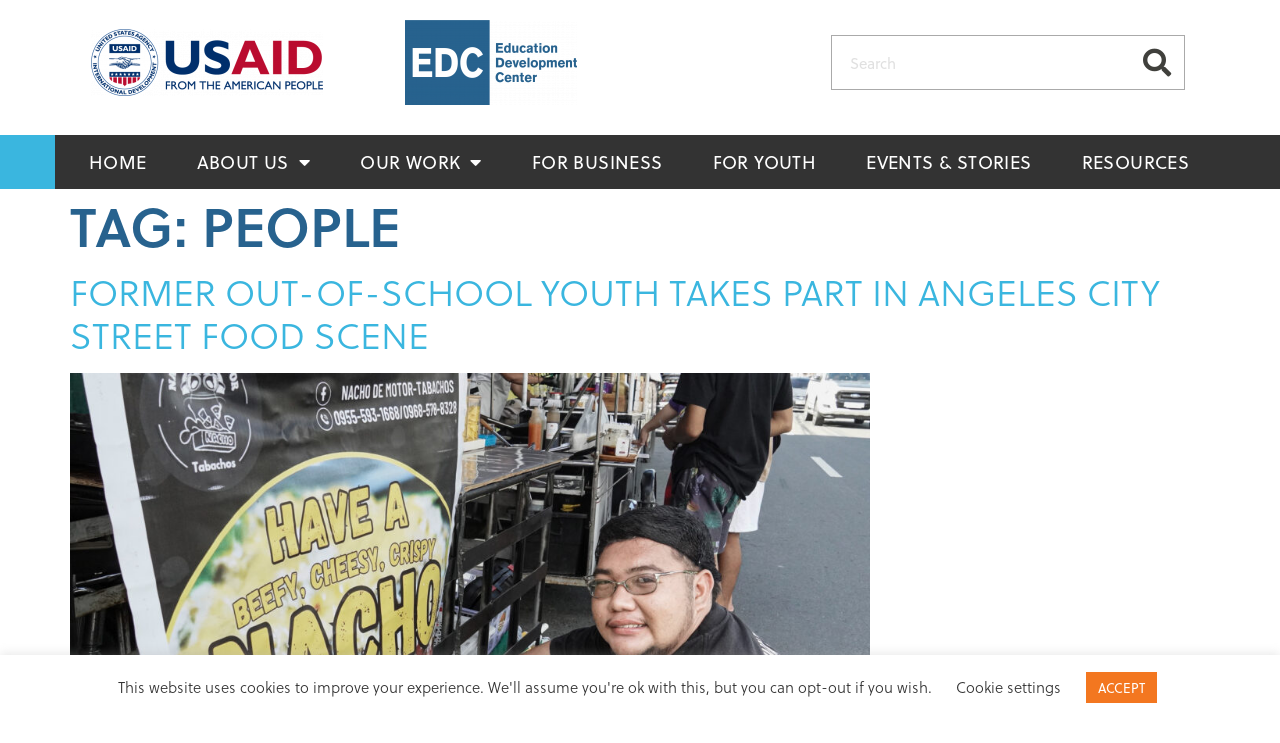

--- FILE ---
content_type: text/css
request_url: https://opportunity.org.ph/wp-content/uploads/elementor/css/post-6.css?ver=1674760629
body_size: 3132
content:
.elementor-kit-6{--e-global-color-primary:#27628E;--e-global-color-secondary:#F37720;--e-global-color-text:#333333;--e-global-color-accent:#3AB6DF;--e-global-color-2f06bc0:#753BBD;--e-global-color-a7654e8:#B5BD00;--e-global-color-7901a09:#F2F2F2;--e-global-color-9186b98:#C7C7C7;--e-global-color-3a13df6:#FFFFFF;--e-global-color-653d0a3:#FFB500;--e-global-typography-primary-font-family:"soleil";--e-global-typography-primary-font-weight:600;--e-global-typography-secondary-font-family:"soleil";--e-global-typography-secondary-font-weight:400;--e-global-typography-text-font-family:"soleil";--e-global-typography-text-font-weight:400;--e-global-typography-accent-font-family:"soleil";--e-global-typography-accent-font-weight:500;color:#333333;font-family:"soleil", Sans-serif;font-size:16px;font-weight:300;line-height:28px;}.elementor-kit-6 a{color:var( --e-global-color-accent );font-weight:300;text-decoration:underline;}.elementor-kit-6 a:hover{color:var( --e-global-color-accent );text-decoration:none;}.elementor-kit-6 h1{color:var( --e-global-color-primary );font-size:54px;font-weight:600;text-transform:uppercase;line-height:58px;letter-spacing:0px;}.elementor-kit-6 h2{color:var( --e-global-color-primary );font-size:36px;font-weight:600;text-transform:uppercase;line-height:42px;}.elementor-kit-6 h3{color:var( --e-global-color-text );font-size:28px;font-weight:600;line-height:36px;}.elementor-kit-6 h4{color:var( --e-global-color-text );font-size:20px;line-height:36px;}.elementor-kit-6 h5{color:var( --e-global-color-text );font-size:18px;line-height:30px;}.elementor-kit-6 button,.elementor-kit-6 input[type="button"],.elementor-kit-6 input[type="submit"],.elementor-kit-6 .elementor-button{font-size:18px;font-weight:400;text-decoration:none;line-height:19px;color:#FFFFFF;background-color:#F37720;border-style:solid;border-width:1px 1px 1px 1px;border-color:#02010100;border-radius:0px 0px 0px 0px;padding:10px 13px 11px 13px;}.elementor-kit-6 button:hover,.elementor-kit-6 button:focus,.elementor-kit-6 input[type="button"]:hover,.elementor-kit-6 input[type="button"]:focus,.elementor-kit-6 input[type="submit"]:hover,.elementor-kit-6 input[type="submit"]:focus,.elementor-kit-6 .elementor-button:hover,.elementor-kit-6 .elementor-button:focus{color:#FFFFFF;background-color:var( --e-global-color-secondary );box-shadow:0px 9px 9px 0px rgba(0, 0, 0, 0.1607843137254902);border-style:solid;border-width:1px 1px 1px 1px;border-color:var( --e-global-color-text );border-radius:0px 0px 0px 0px;}.elementor-section.elementor-section-boxed > .elementor-container{max-width:1170px;}.e-con{--container-max-width:1170px;}.elementor-widget:not(:last-child){margin-bottom:20px;}.elementor-element{--widgets-spacing:20px;}{}h1.entry-title{display:var(--page-title-display);}.elementor-kit-6 e-page-transition{background-color:#FFBC7D;}@media(max-width:1156px){.elementor-section.elementor-section-boxed > .elementor-container{max-width:1024px;}.e-con{--container-max-width:1024px;}}@media(max-width:767px){.elementor-section.elementor-section-boxed > .elementor-container{max-width:767px;}.e-con{--container-max-width:767px;}}

--- FILE ---
content_type: text/css
request_url: https://opportunity.org.ph/wp-content/uploads/elementor/css/post-54.css?ver=1674760629
body_size: 11291
content:
.elementor-54 .elementor-element.elementor-element-495845df > .elementor-container{max-width:1170px;min-height:66px;}.elementor-54 .elementor-element.elementor-element-495845df > .elementor-container > .elementor-row > .elementor-column > .elementor-column-wrap > .elementor-widget-wrap{align-content:center;align-items:center;}.elementor-54 .elementor-element.elementor-element-495845df{transition:background 0.3s, border 0.3s, border-radius 0.3s, box-shadow 0.3s;padding:20px 0px 30px 0px;}.elementor-54 .elementor-element.elementor-element-495845df > .elementor-background-overlay{transition:background 0.3s, border-radius 0.3s, opacity 0.3s;}.elementor-54 .elementor-element.elementor-element-6ec67943 > .elementor-element-populated{margin:0px 0px 0px 36px;--e-column-margin-right:0px;--e-column-margin-left:36px;}.elementor-54 .elementor-element.elementor-element-1d3fef7{text-align:left;}.elementor-54 .elementor-element.elementor-element-1d3fef7 img{width:232px;}.elementor-54 .elementor-element.elementor-element-b741a48 > .elementor-element-populated{margin:0px 0px 0px 36px;--e-column-margin-right:0px;--e-column-margin-left:36px;}.elementor-54 .elementor-element.elementor-element-ba156ad{text-align:left;}.elementor-54 .elementor-element.elementor-element-1b1501f > .elementor-element-populated > .elementor-widget-wrap{padding:0px 36px 0px 0px;}.elementor-54 .elementor-element.elementor-element-81e9c35 .elementor-search-form__container{min-height:55px;}.elementor-54 .elementor-element.elementor-element-81e9c35 .elementor-search-form__submit{min-width:55px;--e-search-form-submit-text-color:#40403C;background-color:var( --e-global-color-3a13df6 );--e-search-form-submit-icon-size:28px;}body:not(.rtl) .elementor-54 .elementor-element.elementor-element-81e9c35 .elementor-search-form__icon{padding-left:calc(55px / 3);}body.rtl .elementor-54 .elementor-element.elementor-element-81e9c35 .elementor-search-form__icon{padding-right:calc(55px / 3);}.elementor-54 .elementor-element.elementor-element-81e9c35 .elementor-search-form__input, .elementor-54 .elementor-element.elementor-element-81e9c35.elementor-search-form--button-type-text .elementor-search-form__submit{padding-left:calc(55px / 3);padding-right:calc(55px / 3);}.elementor-54 .elementor-element.elementor-element-81e9c35 .elementor-search-form__input,
					.elementor-54 .elementor-element.elementor-element-81e9c35 .elementor-search-form__icon,
					.elementor-54 .elementor-element.elementor-element-81e9c35 .elementor-lightbox .dialog-lightbox-close-button,
					.elementor-54 .elementor-element.elementor-element-81e9c35 .elementor-lightbox .dialog-lightbox-close-button:hover,
					.elementor-54 .elementor-element.elementor-element-81e9c35.elementor-search-form--skin-full_screen input[type="search"].elementor-search-form__input{color:#CCCCCC;fill:#CCCCCC;}.elementor-54 .elementor-element.elementor-element-81e9c35:not(.elementor-search-form--skin-full_screen) .elementor-search-form__container{background-color:var( --e-global-color-3a13df6 );border-color:#AAAAAA;border-width:1px 1px 1px 1px;border-radius:0px;}.elementor-54 .elementor-element.elementor-element-81e9c35.elementor-search-form--skin-full_screen input[type="search"].elementor-search-form__input{background-color:var( --e-global-color-3a13df6 );border-color:#AAAAAA;border-width:1px 1px 1px 1px;border-radius:0px;}.elementor-54 .elementor-element.elementor-element-3e912147 > .elementor-container{max-width:1170px;}.elementor-54 .elementor-element.elementor-element-3e912147 > .elementor-container > .elementor-row > .elementor-column > .elementor-column-wrap > .elementor-widget-wrap{align-content:center;align-items:center;}.elementor-54 .elementor-element.elementor-element-3e912147:not(.elementor-motion-effects-element-type-background), .elementor-54 .elementor-element.elementor-element-3e912147 > .elementor-motion-effects-container > .elementor-motion-effects-layer{background-color:var( --e-global-color-accent );background-image:url("https://opportunity.org.ph/wp-content/uploads/nav-bg.png");background-repeat:repeat-y;background-size:contain;}.elementor-54 .elementor-element.elementor-element-3e912147{transition:background 0.3s, border 0.3s, border-radius 0.3s, box-shadow 0.3s;}.elementor-54 .elementor-element.elementor-element-3e912147 > .elementor-background-overlay{transition:background 0.3s, border-radius 0.3s, opacity 0.3s;}.elementor-54 .elementor-element.elementor-element-7cec527a .elementor-menu-toggle{margin-left:auto;background-color:var( --e-global-color-secondary );}.elementor-54 .elementor-element.elementor-element-7cec527a .elementor-nav-menu .elementor-item{font-size:18px;font-weight:400;text-transform:uppercase;text-decoration:none;}.elementor-54 .elementor-element.elementor-element-7cec527a .elementor-nav-menu--main .elementor-item{color:#ffffff;fill:#ffffff;padding-left:25px;padding-right:25px;padding-top:17px;padding-bottom:17px;}.elementor-54 .elementor-element.elementor-element-7cec527a .elementor-nav-menu--main .elementor-item:hover,
					.elementor-54 .elementor-element.elementor-element-7cec527a .elementor-nav-menu--main .elementor-item.elementor-item-active,
					.elementor-54 .elementor-element.elementor-element-7cec527a .elementor-nav-menu--main .elementor-item.highlighted,
					.elementor-54 .elementor-element.elementor-element-7cec527a .elementor-nav-menu--main .elementor-item:focus{color:var( --e-global-color-secondary );}.elementor-54 .elementor-element.elementor-element-7cec527a .elementor-nav-menu--main:not(.e--pointer-framed) .elementor-item:before,
					.elementor-54 .elementor-element.elementor-element-7cec527a .elementor-nav-menu--main:not(.e--pointer-framed) .elementor-item:after{background-color:#61CE7000;}.elementor-54 .elementor-element.elementor-element-7cec527a .e--pointer-framed .elementor-item:before,
					.elementor-54 .elementor-element.elementor-element-7cec527a .e--pointer-framed .elementor-item:after{border-color:#61CE7000;}.elementor-54 .elementor-element.elementor-element-7cec527a .elementor-nav-menu--dropdown a, .elementor-54 .elementor-element.elementor-element-7cec527a .elementor-menu-toggle{color:#FFFFFF;}.elementor-54 .elementor-element.elementor-element-7cec527a .elementor-nav-menu--dropdown{background-color:var( --e-global-color-text );}.elementor-54 .elementor-element.elementor-element-7cec527a .elementor-nav-menu--dropdown a:hover,
					.elementor-54 .elementor-element.elementor-element-7cec527a .elementor-nav-menu--dropdown a.elementor-item-active,
					.elementor-54 .elementor-element.elementor-element-7cec527a .elementor-nav-menu--dropdown a.highlighted,
					.elementor-54 .elementor-element.elementor-element-7cec527a .elementor-menu-toggle:hover{color:var( --e-global-color-secondary );}.elementor-54 .elementor-element.elementor-element-7cec527a .elementor-nav-menu--dropdown .elementor-item, .elementor-54 .elementor-element.elementor-element-7cec527a .elementor-nav-menu--dropdown  .elementor-sub-item{font-size:14px;text-decoration:none;}.elementor-54 .elementor-element.elementor-element-7cec527a .elementor-nav-menu--dropdown li:not(:last-child){border-style:solid;border-color:#707070;border-bottom-width:1px;}.elementor-54 .elementor-element.elementor-element-7cec527a div.elementor-menu-toggle{color:#ffffff;}.elementor-54 .elementor-element.elementor-element-7cec527a div.elementor-menu-toggle svg{fill:#ffffff;}.elementor-54 .elementor-element.elementor-element-7cec527a div.elementor-menu-toggle:hover{color:#FFFFFF;}.elementor-54 .elementor-element.elementor-element-7cec527a div.elementor-menu-toggle:hover svg{fill:#FFFFFF;}.elementor-54 .elementor-element.elementor-element-7cec527a > .elementor-widget-container{background-color:var( --e-global-color-text );}@media(max-width:1156px){.elementor-54 .elementor-element.elementor-element-495845df{padding:5px 20px 5px 20px;}.elementor-54 .elementor-element.elementor-element-6ec67943 > .elementor-element-populated{margin:0px 0px 0px 0px;--e-column-margin-right:0px;--e-column-margin-left:0px;}.elementor-54 .elementor-element.elementor-element-1d3fef7 img{width:232px;max-width:232px;}.elementor-54 .elementor-element.elementor-element-b741a48 > .elementor-element-populated{margin:0px 0px 0px 0px;--e-column-margin-right:0px;--e-column-margin-left:0px;}.elementor-54 .elementor-element.elementor-element-ba156ad{text-align:center;}.elementor-54 .elementor-element.elementor-element-1b1501f > .elementor-element-populated > .elementor-widget-wrap{padding:0px 0px 0px 0px;}.elementor-54 .elementor-element.elementor-element-3e912147{padding:0px 0px 0px 0px;}.elementor-54 .elementor-element.elementor-element-7cec527a .elementor-nav-menu--main > .elementor-nav-menu > li > .elementor-nav-menu--dropdown, .elementor-54 .elementor-element.elementor-element-7cec527a .elementor-nav-menu__container.elementor-nav-menu--dropdown{margin-top:13px !important;}.elementor-54 .elementor-element.elementor-element-7cec527a > .elementor-widget-container{padding:5px 020px 5px 0px;}}@media(max-width:767px){.elementor-54 .elementor-element.elementor-element-495845df > .elementor-container{min-height:100px;}.elementor-54 .elementor-element.elementor-element-495845df{margin-top:0px;margin-bottom:0px;padding:20px 020px 20px 20px;}.elementor-54 .elementor-element.elementor-element-6ec67943{width:50%;}.elementor-54 .elementor-element.elementor-element-6ec67943 > .elementor-element-populated{margin:0px 0px 010px 0px;--e-column-margin-right:0px;--e-column-margin-left:0px;}.elementor-54 .elementor-element.elementor-element-6ec67943 > .elementor-element-populated > .elementor-widget-wrap{padding:0px 0px 0px 0px;}.elementor-54 .elementor-element.elementor-element-1d3fef7{text-align:center;}.elementor-54 .elementor-element.elementor-element-1d3fef7 img{width:100px;max-width:100px;}.elementor-54 .elementor-element.elementor-element-b741a48{width:50%;}.elementor-54 .elementor-element.elementor-element-ba156ad{text-align:center;}.elementor-54 .elementor-element.elementor-element-ba156ad img{width:80px;max-width:80px;}.elementor-54 .elementor-element.elementor-element-ba156ad > .elementor-widget-container{margin:0px 0px 10px 0px;}.elementor-54 .elementor-element.elementor-element-1b1501f > .elementor-element-populated{margin:10px 0px 10px 0px;--e-column-margin-right:0px;--e-column-margin-left:0px;}.elementor-54 .elementor-element.elementor-element-3b348623{width:100%;}.elementor-54 .elementor-element.elementor-element-3b348623 > .elementor-element-populated{margin:0px 0px 0px 0px;--e-column-margin-right:0px;--e-column-margin-left:0px;}.elementor-54 .elementor-element.elementor-element-3b348623 > .elementor-element-populated > .elementor-widget-wrap{padding:0px 0px 0px 0px;}.elementor-54 .elementor-element.elementor-element-7cec527a > .elementor-widget-container{margin:0px 0px 0px 0px;padding:5px 5px 5px 5px;}}@media(min-width:768px){.elementor-54 .elementor-element.elementor-element-6ec67943{width:26.8%;}.elementor-54 .elementor-element.elementor-element-b741a48{width:39.532%;}}@media(max-width:1156px) and (min-width:768px){.elementor-54 .elementor-element.elementor-element-6ec67943{width:35%;}.elementor-54 .elementor-element.elementor-element-b741a48{width:35%;}.elementor-54 .elementor-element.elementor-element-1b1501f{width:30%;}}

--- FILE ---
content_type: text/css
request_url: https://opportunity.org.ph/wp-content/uploads/elementor/css/post-193.css?ver=1710493276
body_size: 8249
content:
.elementor-193 .elementor-element.elementor-element-5fc7f5d4 > .elementor-container{max-width:1100px;}.elementor-193 .elementor-element.elementor-element-5fc7f5d4:not(.elementor-motion-effects-element-type-background), .elementor-193 .elementor-element.elementor-element-5fc7f5d4 > .elementor-motion-effects-container > .elementor-motion-effects-layer{background-color:var( --e-global-color-primary );}.elementor-193 .elementor-element.elementor-element-5fc7f5d4 > .elementor-background-overlay{opacity:0.6;transition:background 0.3s, border-radius 0.3s, opacity 0.3s;}.elementor-193 .elementor-element.elementor-element-5fc7f5d4{transition:background 0.3s, border 0.3s, border-radius 0.3s, box-shadow 0.3s;margin-top:150px;margin-bottom:0px;padding:30px 0px 10px 0px;}.elementor-193 .elementor-element.elementor-element-c24684a > .elementor-element-populated > .elementor-widget-wrap{padding:0px 0px 0px 0px;}.elementor-193 .elementor-element.elementor-element-6cf0d468 > .elementor-container{max-width:1170px;}.elementor-193 .elementor-element.elementor-element-6cf0d468{padding:0px 0px 5px 0px;}.elementor-193 .elementor-element.elementor-element-72e0b1e5 > .elementor-column-wrap > .elementor-widget-wrap > .elementor-widget:not(.elementor-widget__width-auto):not(.elementor-widget__width-initial):not(:last-child):not(.elementor-absolute){margin-bottom:0px;}.elementor-193 .elementor-element.elementor-element-72e0b1e5 > .elementor-element-populated{margin:0px 0px 0px 0px;--e-column-margin-right:0px;--e-column-margin-left:0px;}.elementor-193 .elementor-element.elementor-element-665fe08{text-align:left;}.elementor-193 .elementor-element.elementor-element-1b5adb8e > .elementor-element-populated{margin:0px 0px 0px 0px;--e-column-margin-right:0px;--e-column-margin-left:0px;}.elementor-193 .elementor-element.elementor-element-f407619{text-align:left;}.elementor-193 .elementor-element.elementor-element-b15e1b2{text-transform:uppercase;}.elementor-193 .elementor-element.elementor-element-ebf0e6e{text-transform:uppercase;}.elementor-193 .elementor-element.elementor-element-b90d87b > .elementor-element-populated{margin:0% 0% 0% 0%;--e-column-margin-right:0%;--e-column-margin-left:0%;}.elementor-193 .elementor-element.elementor-element-374607c7 .elementor-heading-title{color:#ffffff;font-size:18px;font-weight:500;line-height:18px;}.elementor-193 .elementor-element.elementor-element-374607c7 > .elementor-widget-container{margin:0px 0px 0px 0px;}.elementor-193 .elementor-element.elementor-element-69190ad7 .elementor-repeater-item-9758c9c.elementor-social-icon{background-color:var( --e-global-color-primary );}.elementor-193 .elementor-element.elementor-element-69190ad7 .elementor-repeater-item-b72bfac.elementor-social-icon{background-color:var( --e-global-color-primary );}.elementor-193 .elementor-element.elementor-element-69190ad7 .elementor-repeater-item-31764a9.elementor-social-icon{background-color:var( --e-global-color-primary );}.elementor-193 .elementor-element.elementor-element-69190ad7{--grid-template-columns:repeat(0, auto);--icon-size:18px;--grid-column-gap:20px;--grid-row-gap:0px;}.elementor-193 .elementor-element.elementor-element-69190ad7 .elementor-widget-container{text-align:left;}.elementor-193 .elementor-element.elementor-element-69190ad7 .elementor-social-icon{background-color:var( --e-global-color-primary );--icon-padding:0em;}.elementor-193 .elementor-element.elementor-element-69190ad7 .elementor-social-icon i{color:#FFFFFF;}.elementor-193 .elementor-element.elementor-element-69190ad7 .elementor-social-icon svg{fill:#FFFFFF;}.elementor-193 .elementor-element.elementor-element-69190ad7 .elementor-social-icon:hover i{color:var( --e-global-color-secondary );}.elementor-193 .elementor-element.elementor-element-69190ad7 .elementor-social-icon:hover svg{fill:var( --e-global-color-secondary );}.elementor-193 .elementor-element.elementor-element-69190ad7 > .elementor-widget-container{margin:0px 0px 0px 0px;}.elementor-193 .elementor-element.elementor-element-385a02a3 > .elementor-container{max-width:1170px;}.elementor-193 .elementor-element.elementor-element-385a02a3 > .elementor-container > .elementor-row > .elementor-column > .elementor-column-wrap > .elementor-widget-wrap{align-content:center;align-items:center;}.elementor-193 .elementor-element.elementor-element-385a02a3{margin-top:0px;margin-bottom:0px;padding:5px 0px 5px 0px;}.elementor-193 .elementor-element.elementor-element-69c35f66 > .elementor-element-populated{margin:-16px 0px 0px 0px;--e-column-margin-right:0px;--e-column-margin-left:0px;}.elementor-193 .elementor-element.elementor-element-9cc6911{color:var( --e-global-color-3a13df6 );font-size:12px;line-height:16px;}.elementor-193 .elementor-element.elementor-element-f0e4308{color:var( --e-global-color-3a13df6 );font-size:12px;line-height:16px;}@media(max-width:1156px){.elementor-193 .elementor-element.elementor-element-5fc7f5d4{margin-top:50px;margin-bottom:0px;padding:30px 20px 30px 20px;}.elementor-193 .elementor-element.elementor-element-72e0b1e5 > .elementor-element-populated > .elementor-widget-wrap{padding:0px 0px 20px 0px;}.elementor-193 .elementor-element.elementor-element-1b5adb8e > .elementor-element-populated > .elementor-widget-wrap{padding:0px 0px 20px 0px;}.elementor-193 .elementor-element.elementor-element-623592e > .elementor-element-populated > .elementor-widget-wrap{padding:0px 0px 20px 0px;}.elementor-193 .elementor-element.elementor-element-69190ad7 .elementor-social-icon{--icon-padding:0.5em;}}@media(max-width:767px){.elementor-193 .elementor-element.elementor-element-5fc7f5d4{padding:30px 20px 30px 20px;}.elementor-193 .elementor-element.elementor-element-c24684a > .elementor-element-populated > .elementor-widget-wrap{padding:0px 0px 0px 0px;}.elementor-193 .elementor-element.elementor-element-72e0b1e5{width:50%;}.elementor-193 .elementor-element.elementor-element-72e0b1e5 > .elementor-element-populated > .elementor-widget-wrap{padding:5px 5px 5px 5px;}.elementor-193 .elementor-element.elementor-element-1b5adb8e{width:50%;}.elementor-193 .elementor-element.elementor-element-1b5adb8e > .elementor-element-populated > .elementor-widget-wrap{padding:5px 5px 5px 5px;}.elementor-193 .elementor-element.elementor-element-623592e{width:50%;}.elementor-193 .elementor-element.elementor-element-623592e > .elementor-element-populated{margin:30px 0px 0px 0px;--e-column-margin-right:0px;--e-column-margin-left:0px;}.elementor-193 .elementor-element.elementor-element-7e5625b{width:50%;}.elementor-193 .elementor-element.elementor-element-7e5625b > .elementor-element-populated{margin:30px 0px 0px 0px;--e-column-margin-right:0px;--e-column-margin-left:0px;}.elementor-193 .elementor-element.elementor-element-b90d87b{width:50%;}.elementor-193 .elementor-element.elementor-element-b90d87b > .elementor-element-populated{margin:30px 0px 0px 0px;--e-column-margin-right:0px;--e-column-margin-left:0px;}.elementor-193 .elementor-element.elementor-element-385a02a3{margin-top:30px;margin-bottom:0px;}}@media(min-width:768px){.elementor-193 .elementor-element.elementor-element-72e0b1e5{width:25%;}.elementor-193 .elementor-element.elementor-element-1b5adb8e{width:21%;}.elementor-193 .elementor-element.elementor-element-623592e{width:18%;}.elementor-193 .elementor-element.elementor-element-7e5625b{width:19.272%;}.elementor-193 .elementor-element.elementor-element-b90d87b{width:16.728%;}.elementor-193 .elementor-element.elementor-element-69c35f66{width:46%;}.elementor-193 .elementor-element.elementor-element-8fe4c05{width:54%;}}@media(max-width:1156px) and (min-width:768px){.elementor-193 .elementor-element.elementor-element-72e0b1e5{width:50%;}.elementor-193 .elementor-element.elementor-element-1b5adb8e{width:50%;}.elementor-193 .elementor-element.elementor-element-623592e{width:33%;}.elementor-193 .elementor-element.elementor-element-7e5625b{width:33%;}.elementor-193 .elementor-element.elementor-element-b90d87b{width:33%;}.elementor-193 .elementor-element.elementor-element-69c35f66{width:70%;}.elementor-193 .elementor-element.elementor-element-8fe4c05{width:70%;}}/* Start custom CSS for text-editor, class: .elementor-element-f0e4308 */.footer-copyright a {
    text-decoration: underline;
}/* End custom CSS */

--- FILE ---
content_type: application/javascript
request_url: https://opportunity.org.ph/wp-content/themes/hello-theme-child/js/accordion.js?ver=6.1.1
body_size: 245
content:
jQuery(document).ready(function($) {
    $( "#accordion:nth-child(1n)" ).accordion({ heightStyle: "content", active: false, collapsible: true, icons: { "header": "fas fa-plus-square", "activeHeader": "fas fa-minus-square" } });
  
  });
  
